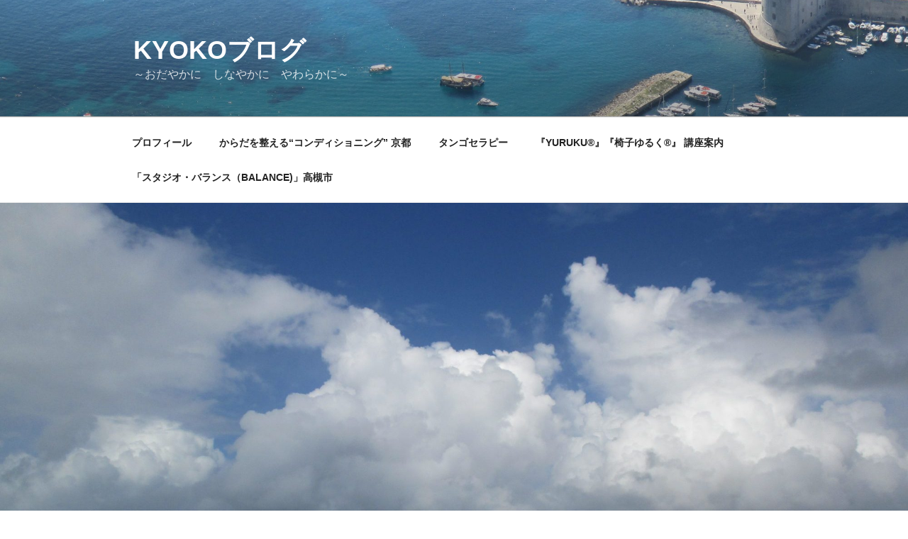

--- FILE ---
content_type: text/plain
request_url: https://www.google-analytics.com/j/collect?v=1&_v=j102&a=1828726251&t=pageview&_s=1&dl=http%3A%2F%2Fmiyako3.com%2Farchives%2F4&ul=en-us%40posix&dt=%E3%83%96%E3%83%AD%E3%82%B0%E5%A7%8B%E3%82%81%E3%81%BE%E3%81%99%E3%80%82%20%E2%80%93%20KYOKO%E3%83%96%E3%83%AD%E3%82%B0&sr=1280x720&vp=1280x720&_u=IEBAAEABAAAAACAAI~&jid=1077450114&gjid=798689797&cid=2134731920.1769070685&tid=UA-93483684-1&_gid=1681167416.1769070685&_r=1&_slc=1&z=893809698
body_size: -449
content:
2,cG-YS2FPRNG74

--- FILE ---
content_type: text/javascript
request_url: http://api.b.st-hatena.com/entry.count?callback=jQuery11240765616208139877_1769070684526&url=http%3A%2F%2Fmiyako3.com%2Farchives%2F4&_=1769070684527
body_size: -82
content:
jQuery11240765616208139877_1769070684526(0)